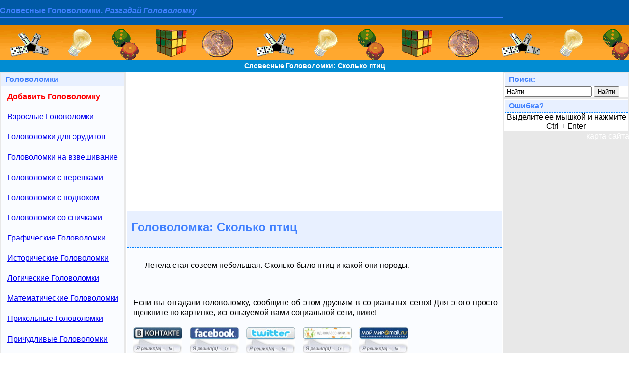

--- FILE ---
content_type: text/html; charset=windows-1251
request_url: https://mozgun.ru/zadacha.php?id=463
body_size: 7954
content:

<!DOCTYPE html PUBLIC "-//W3C//DTD XHTML 1.0 Transitional//EN" "http://www.w3.org/TR/xhtml1/DTD/xhtml1-transitional.dtd">
<html xmlns="http://www.w3.org/1999/xhtml">
<head>
<meta http-equiv="Content-Type" content="text/html; charset=windows-1251" />
<meta name="description" content="Сколько птиц в стае и какой они породы?

	На сайте представлено много разных занимательных головоломок со всех стран мира. Головоломки имеют решения и ответы. Заходите, разгадывайте, наслаждайтесь и получайте удовольствие от задач

	" />
<meta name="keywords" content="лететь, стая, совсем, небольшая, птица, порода, загадка, вопрос.

	Логические головоломки, интересные задачки, ребусы, загадки, шарады, Загадки с подсказками, Головоломки с решениями, Головоломка с ответом

	" />
<link rel="stylesheet" type="text/css" href="bluehaze.css"/>
<link rel="shortcut icon" href="favicon.ico"/>
<link rel="alternate" type="application/rss+xml" href="rss.php" title="головоломка, загадка, вопрос, задача" />
<title>Словесные Головоломки: Сколько птиц. Каждая Головоломка с подсказкой, ответом и решением

	</title>
</head>
<body bgcolor="#E8E8E8">
<table width="100%" border="0" cellpadding="0" cellspacing="0">
  <tr>
    <td colspan="2" align="left" bgcolor="#0059A5" width="50%">
    	<font color="#FFFFFF"><h2>Словесные Головоломки. <b><em>Разгадай Головоломку</em></b></h2>

	</font>     
    </td>
    <td colspan="1" bgcolor="#0059A5" align="right" width="50%">
	</td>    
  </tr>  	
  <tr>
    <td colspan="3" valign="middle" bgcolor="#FF9933" background="images/golovolomka.gif" height="73" align="center">
    </td>
  </tr>    
    <tr> 
      <td colspan="3" height="23" bgcolor="#018CD2" align="center">
    <b><a href="http://mozgun.ru" title="Самые лучшие головоломки  с подсказками ответами и решениями (ujkjdjkjvrb головаломки)" target="_self" style="text-decoration:none;  color:#FFFFFF; font-size:14px">Словесные Головоломки: Сколько птиц</a></b> 
      </td>
    </tr>
  <tr>
    <td width="20%" valign="top" bgcolor="#E8E8E8">
    <table width="100%" border="0" align="center">
      <tr>
        <td scope="col">
            <div class="sideBox LHS">
                      <div>Головоломки</div>
                        <a href="dobavit_golovolomky.php" target="_self" title="Добавить Головоломку"><b><font color="#FF0000">Добавить Головоломку</font></b></a>
<a href="index.php?id=17" target="_self" title="Взрослые Головоломки"> Взрослые Головоломки </a>
<a href="index.php?id=255" target="_self" title="Головоломки для эрудитов"> Головоломки для эрудитов </a>
<a href="index.php?id=3" target="_self" title="Головоломки на взвешивание"> Головоломки на взвешивание </a>
<a href="index.php?id=236" target="_self" title="Головоломки с веревками"> Головоломки с веревками </a>
<a href="index.php?id=588" target="_self" title="Головоломки с подвохом"> Головоломки с подвохом </a>
<a href="index.php?id=32" target="_self" title="Головоломки со спичками"> Головоломки со спичками </a>
<a href="index.php?id=31" target="_self" title="Графические Головоломки"> Графические Головоломки </a>
<a href="index.php?id=71" target="_self" title="Исторические Головоломки"> Исторические Головоломки </a>
<a href="index.php?id=2" target="_self" title="Логические Головоломки"> Логические Головоломки </a>
<a href="index.php?id=22" target="_self" title="Математические Головоломки"> Математические Головоломки </a>
<a href="index.php?id=354" target="_self" title="Прикольные Головоломки"> Прикольные Головоломки </a>
<a href="index.php?id=4" target="_self" title="Причудливые Головоломки"> Причудливые Головоломки </a>
<a href="index.php?id=12" target="_self" title="Словесные Головоломки"> Словесные Головоломки </a>
<a href="index.php?id=348" target="_self" title="Сложные Головоломки"> Сложные Головоломки </a>
<a href="index.php?id=38" target="_self" title="Смешные Головоломки"> Смешные Головоломки </a>
<a href="index.php?id=5" target="_self" title="Физические Головоломки"> Физические Головоломки </a>

            </div>
        </td>
      </tr>
    </table>      
		
		
    <table width="100%" border="0">
      <tr>
        <td scope="col" valign="top" align="justify">
           <div class="sideBox LHS">
            <div>Случайная Головоломка</div>
              <span>Допишите юмористически продолжение фразы: место кондуктора не занимать.... <a href="zadacha.php?id=419" title="Прочитать задание Головоломки полностью. Получить подсказку. Узнать ответ на Головоломку" target="_self">Прочитать Головоломку полностью</a></span>
            </div>
           </div>        
    	</td>
      </tr>
    </table>    

    </td>
    <td width="60%" valign="top" align="justify"><center>
        <div id="podsvetka_ssilki"> 
<script async src="//pagead2.googlesyndication.com/pagead/js/adsbygoogle.js"></script>
<!-- mozgun.ru пр сайдбар -->
<ins class="adsbygoogle"
     style="display:block"
     data-ad-client="ca-pub-6284486685629646"
     data-ad-slot="6706636216"
     data-ad-format="auto"></ins>
<script>
(adsbygoogle = window.adsbygoogle || []).push({});
</script>
  </div>  
    </center>

    <table width="100%" border="0" align="center" class="sideBox LHS">
      <tr>
       <td scope="col" valign="top" align="justify" class="otstup">
       	 

			<div><h1>Головоломка: Сколько птиц</h1></div>

				<span><p>Летела стая совсем небольшая. Сколько было птиц и какой они породы.</p><noindex><br /><br />
	Если вы отгадали головоломку, сообщите об этом друзьям в социальных сетях! Для этого просто щелкните по картинке, используемой вами социальной сети, ниже!<br />
<br />

	<a rel="nofollow" id="socseti_vk" href="https://vk.com/share.php?title=%D0%AF+%D1%80%D0%B5%D1%88%D0%B8%D0%BB%28%D0%B0%29+%3F%3F%3F%3F%3F%3F%3F%3F%3F%3F%3F%3A+%3F%3F%3F%3F%3F%3F%3F+%3F%3F%3F%3F&description=%D0%A1%D0%BA%D0%BE%D0%BB%D1%8C%D0%BA%D0%BE+%D0%BF%D1%82%D0%B8%D1%86+%D0%B2+%D1%81%D1%82%D0%B0%D0%B5+%D0%B8+%D0%BA%D0%B0%D0%BA%D0%BE%D0%B9+%D0%BE%D0%BD%D0%B8+%D0%BF%D0%BE%D1%80%D0%BE%D0%B4%D1%8B%3F%0A%0A%09%D0%9D%D0%B0+%D1%81%D0%B0%D0%B9%D1%82%D0%B5+%D0%BF%D1%80%D0%B5%D0%B4%D1%81%D1%82%D0%B0%D0%B2%D0%BB%D0%B5%D0%BD%D0%BE+%D0%BC%D0%BD%D0%BE%D0%B3%D0%BE+%D1%80%D0%B0%D0%B7%D0%BD%D1%8B%D1%85+%D0%B7%D0%B0%D0%BD%D0%B8%D0%BC%D0%B0%D1%82%D0%B5%D0%BB%D1%8C%D0%BD%D1%8B%D1%85+%D0%B3%D0%BE%D0%BB%D0%BE%D0%B2%D0%BE%D0%BB%D0%BE%D0%BC%D0%BE%D0%BA+%D1%81%D0%BE+%D0%B2%D1%81%D0%B5%D1%85+%D1%81%D1%82%D1%80%D0%B0%D0%BD+%D0%BC%D0%B8%D1%80%D0%B0.+%D0%93%D0%BE%D0%BB%D0%BE%D0%B2%D0%BE%D0%BB%D0%BE%D0%BC%D0%BA%D0%B8+%D0%B8%D0%BC%D0%B5%D1%8E%D1%82+%D1%80%D0%B5%D1%88%D0%B5%D0%BD%D0%B8%D1%8F+%D0%B8+%D0%BE%D1%82%D0%B2%D0%B5%D1%82%D1%8B.+%D0%97%D0%B0%D1%85%D0%BE%D0%B4%D0%B8%D1%82%D0%B5%2C+%D1%80%D0%B0%D0%B7%D0%B3%D0%B0%D0%B4%D1%8B%D0%B2%D0%B0%D0%B9%D1%82%D0%B5%2C+%D0%BD%D0%B0%D1%81%D0%BB%D0%B0%D0%B6%D0%B4%D0%B0%D0%B9%D1%82%D0%B5%D1%81%D1%8C+%D0%B8+%D0%BF%D0%BE%D0%BB%D1%83%D1%87%D0%B0%D0%B9%D1%82%D0%B5+%D1%83%D0%B4%D0%BE%D0%B2%D0%BE%D0%BB%D1%8C%D1%81%D1%82%D0%B2%D0%B8%D0%B5+%D0%BE%D1%82+%D0%B7%D0%B0%D0%B4%D0%B0%D1%87%0A%0A%09&url=http%3A%2F%2Fmozgun.ru%2Fzadacha.php%3Fid%3D463&image=http%3A%2F%2Fmozgun.ru%2Fimages%2Fmozgun-template.jpg" target="_blank"> </a>
	
	<a rel="nofollow" id="socseti_fb" href="https://www.facebook.com/sharer.php?s=100&p[title]=%D0%AF+%D1%80%D0%B5%D1%88%D0%B8%D0%BB%28%D0%B0%29+%3F%3F%3F%3F%3F%3F%3F%3F%3F%3F%3F%3A+%3F%3F%3F%3F%3F%3F%3F+%3F%3F%3F%3F&p[summary]=%D0%A1%D0%BA%D0%BE%D0%BB%D1%8C%D0%BA%D0%BE+%D0%BF%D1%82%D0%B8%D1%86+%D0%B2+%D1%81%D1%82%D0%B0%D0%B5+%D0%B8+%D0%BA%D0%B0%D0%BA%D0%BE%D0%B9+%D0%BE%D0%BD%D0%B8+%D0%BF%D0%BE%D1%80%D0%BE%D0%B4%D1%8B%3F%0A%0A%09%D0%9D%D0%B0+%D1%81%D0%B0%D0%B9%D1%82%D0%B5+%D0%BF%D1%80%D0%B5%D0%B4%D1%81%D1%82%D0%B0%D0%B2%D0%BB%D0%B5%D0%BD%D0%BE+%D0%BC%D0%BD%D0%BE%D0%B3%D0%BE+%D1%80%D0%B0%D0%B7%D0%BD%D1%8B%D1%85+%D0%B7%D0%B0%D0%BD%D0%B8%D0%BC%D0%B0%D1%82%D0%B5%D0%BB%D1%8C%D0%BD%D1%8B%D1%85+%D0%B3%D0%BE%D0%BB%D0%BE%D0%B2%D0%BE%D0%BB%D0%BE%D0%BC%D0%BE%D0%BA+%D1%81%D0%BE+%D0%B2%D1%81%D0%B5%D1%85+%D1%81%D1%82%D1%80%D0%B0%D0%BD+%D0%BC%D0%B8%D1%80%D0%B0.+%D0%93%D0%BE%D0%BB%D0%BE%D0%B2%D0%BE%D0%BB%D0%BE%D0%BC%D0%BA%D0%B8+%D0%B8%D0%BC%D0%B5%D1%8E%D1%82+%D1%80%D0%B5%D1%88%D0%B5%D0%BD%D0%B8%D1%8F+%D0%B8+%D0%BE%D1%82%D0%B2%D0%B5%D1%82%D1%8B.+%D0%97%D0%B0%D1%85%D0%BE%D0%B4%D0%B8%D1%82%D0%B5%2C+%D1%80%D0%B0%D0%B7%D0%B3%D0%B0%D0%B4%D1%8B%D0%B2%D0%B0%D0%B9%D1%82%D0%B5%2C+%D0%BD%D0%B0%D1%81%D0%BB%D0%B0%D0%B6%D0%B4%D0%B0%D0%B9%D1%82%D0%B5%D1%81%D1%8C+%D0%B8+%D0%BF%D0%BE%D0%BB%D1%83%D1%87%D0%B0%D0%B9%D1%82%D0%B5+%D1%83%D0%B4%D0%BE%D0%B2%D0%BE%D0%BB%D1%8C%D1%81%D1%82%D0%B2%D0%B8%D0%B5+%D0%BE%D1%82+%D0%B7%D0%B0%D0%B4%D0%B0%D1%87%0A%0A%09&p[url]=http%3A%2F%2Fmozgun.ru%2Fzadacha.php%3Fid%3D463&p[images][0]=http%3A%2F%2Fmozgun.ru%2Fimages%2Fmozgun-template.jpg" target="_blank"> </a>

	<a rel="nofollow" id="socseti_tw" href="https://twitter.com/share?text=%D0%AF+%D1%80%D0%B5%D1%88%D0%B8%D0%BB%28%D0%B0%29+%3F%3F%3F%3F%3F%3F%3F%3F%3F%3F%3F%3A+%3F%3F%3F%3F%3F%3F%3F+%3F%3F%3F%3F&url=http%3A%2F%2Fmozgun.ru%2Fzadacha.php%3Fid%3D463" target="_blank"> </a>

	<a rel="nofollow" id="socseti_ok" href="https://www.odnoklassniki.ru/dk?st.cmd=addShare&st.s=1&st._surl=http%3A%2F%2Fmozgun.ru%2Fzadacha.php%3Fid%3D463&title=%D0%AF+%D1%80%D0%B5%D1%88%D0%B8%D0%BB%28%D0%B0%29+%3F%3F%3F%3F%3F%3F%3F%3F%3F%3F%3F%3A+%3F%3F%3F%3F%3F%3F%3F+%3F%3F%3F%3F&description=%D0%A1%D0%BA%D0%BE%D0%BB%D1%8C%D0%BA%D0%BE+%D0%BF%D1%82%D0%B8%D1%86+%D0%B2+%D1%81%D1%82%D0%B0%D0%B5+%D0%B8+%D0%BA%D0%B0%D0%BA%D0%BE%D0%B9+%D0%BE%D0%BD%D0%B8+%D0%BF%D0%BE%D1%80%D0%BE%D0%B4%D1%8B%3F%0A%0A%09%D0%9D%D0%B0+%D1%81%D0%B0%D0%B9%D1%82%D0%B5+%D0%BF%D1%80%D0%B5%D0%B4%D1%81%D1%82%D0%B0%D0%B2%D0%BB%D0%B5%D0%BD%D0%BE+%D0%BC%D0%BD%D0%BE%D0%B3%D0%BE+%D1%80%D0%B0%D0%B7%D0%BD%D1%8B%D1%85+%D0%B7%D0%B0%D0%BD%D0%B8%D0%BC%D0%B0%D1%82%D0%B5%D0%BB%D1%8C%D0%BD%D1%8B%D1%85+%D0%B3%D0%BE%D0%BB%D0%BE%D0%B2%D0%BE%D0%BB%D0%BE%D0%BC%D0%BE%D0%BA+%D1%81%D0%BE+%D0%B2%D1%81%D0%B5%D1%85+%D1%81%D1%82%D1%80%D0%B0%D0%BD+%D0%BC%D0%B8%D1%80%D0%B0.+%D0%93%D0%BE%D0%BB%D0%BE%D0%B2%D0%BE%D0%BB%D0%BE%D0%BC%D0%BA%D0%B8+%D0%B8%D0%BC%D0%B5%D1%8E%D1%82+%D1%80%D0%B5%D1%88%D0%B5%D0%BD%D0%B8%D1%8F+%D0%B8+%D0%BE%D1%82%D0%B2%D0%B5%D1%82%D1%8B.+%D0%97%D0%B0%D1%85%D0%BE%D0%B4%D0%B8%D1%82%D0%B5%2C+%D1%80%D0%B0%D0%B7%D0%B3%D0%B0%D0%B4%D1%8B%D0%B2%D0%B0%D0%B9%D1%82%D0%B5%2C+%D0%BD%D0%B0%D1%81%D0%BB%D0%B0%D0%B6%D0%B4%D0%B0%D0%B9%D1%82%D0%B5%D1%81%D1%8C+%D0%B8+%D0%BF%D0%BE%D0%BB%D1%83%D1%87%D0%B0%D0%B9%D1%82%D0%B5+%D1%83%D0%B4%D0%BE%D0%B2%D0%BE%D0%BB%D1%8C%D1%81%D1%82%D0%B2%D0%B8%D0%B5+%D0%BE%D1%82+%D0%B7%D0%B0%D0%B4%D0%B0%D1%87%0A%0A%09&image=http%3A%2F%2Fmozgun.ru%2Fimages%2Fmozgun-template.jpg" target="_blank"> </a>

	<a rel="nofollow" id="socseti_mr" href="https://connect.mail.ru/share?share_url=http%3A%2F%2Fmozgun.ru%2Fzadacha.php%3Fid%3D463&title=%D0%AF+%D1%80%D0%B5%D1%88%D0%B8%D0%BB%28%D0%B0%29+%3F%3F%3F%3F%3F%3F%3F%3F%3F%3F%3F%3A+%3F%3F%3F%3F%3F%3F%3F+%3F%3F%3F%3F&description=%D0%A1%D0%BA%D0%BE%D0%BB%D1%8C%D0%BA%D0%BE+%D0%BF%D1%82%D0%B8%D1%86+%D0%B2+%D1%81%D1%82%D0%B0%D0%B5+%D0%B8+%D0%BA%D0%B0%D0%BA%D0%BE%D0%B9+%D0%BE%D0%BD%D0%B8+%D0%BF%D0%BE%D1%80%D0%BE%D0%B4%D1%8B%3F%0A%0A%09%D0%9D%D0%B0+%D1%81%D0%B0%D0%B9%D1%82%D0%B5+%D0%BF%D1%80%D0%B5%D0%B4%D1%81%D1%82%D0%B0%D0%B2%D0%BB%D0%B5%D0%BD%D0%BE+%D0%BC%D0%BD%D0%BE%D0%B3%D0%BE+%D1%80%D0%B0%D0%B7%D0%BD%D1%8B%D1%85+%D0%B7%D0%B0%D0%BD%D0%B8%D0%BC%D0%B0%D1%82%D0%B5%D0%BB%D1%8C%D0%BD%D1%8B%D1%85+%D0%B3%D0%BE%D0%BB%D0%BE%D0%B2%D0%BE%D0%BB%D0%BE%D0%BC%D0%BE%D0%BA+%D1%81%D0%BE+%D0%B2%D1%81%D0%B5%D1%85+%D1%81%D1%82%D1%80%D0%B0%D0%BD+%D0%BC%D0%B8%D1%80%D0%B0.+%D0%93%D0%BE%D0%BB%D0%BE%D0%B2%D0%BE%D0%BB%D0%BE%D0%BC%D0%BA%D0%B8+%D0%B8%D0%BC%D0%B5%D1%8E%D1%82+%D1%80%D0%B5%D1%88%D0%B5%D0%BD%D0%B8%D1%8F+%D0%B8+%D0%BE%D1%82%D0%B2%D0%B5%D1%82%D1%8B.+%D0%97%D0%B0%D1%85%D0%BE%D0%B4%D0%B8%D1%82%D0%B5%2C+%D1%80%D0%B0%D0%B7%D0%B3%D0%B0%D0%B4%D1%8B%D0%B2%D0%B0%D0%B9%D1%82%D0%B5%2C+%D0%BD%D0%B0%D1%81%D0%BB%D0%B0%D0%B6%D0%B4%D0%B0%D0%B9%D1%82%D0%B5%D1%81%D1%8C+%D0%B8+%D0%BF%D0%BE%D0%BB%D1%83%D1%87%D0%B0%D0%B9%D1%82%D0%B5+%D1%83%D0%B4%D0%BE%D0%B2%D0%BE%D0%BB%D1%8C%D1%81%D1%82%D0%B2%D0%B8%D0%B5+%D0%BE%D1%82+%D0%B7%D0%B0%D0%B4%D0%B0%D1%87%0A%0A%09&image=http%3A%2F%2Fmozgun.ru%2Fimages%2Fmozgun-template.jpg" target="_blank"> </a>
	</br></br></noindex>
	<br /><br /> <strong>Рейтинг Головоломки:</strong><b id="golos_ans">4.21</b><b id="loadBar"></b>
<script language="JavaScript">
    // Function is called when we need to calculate MD5.
function showContactTimer () {
	var loader = document.getElementById('golovol_loadBar');
	loader.style.display = 'block';
//	sentTimer = setTimeout("hideContactTimer()",3000);
	}
function hideContactTimer () {
	var loader = document.getElementById('golovol_loadBar');
	// Hide the load bar alas! Done Loading
	loader.style.display = "none";
	// Now Hijack the form elements
}	
function golosovanie_md5(id_value) {
	showContactTimer();
	golos_1=document.getElementById('golos_1').checked;
	golos_2=document.getElementById('golos_2').checked;
	golos_3=document.getElementById('golos_3').checked;
	golos_4=document.getElementById('golos_4').checked;
	golos_5=document.getElementById('golos_5').checked;

    JsHttpRequest.query(
            'functions/golos_backend.php?id='+id_value, // backend
            {
                //данные
				'golos_1':  golos_1,
				'golos_2':  golos_2,
				'golos_3':  golos_3,
				'golos_4':  golos_4,
				'golos_5':  golos_5,
                'str': id_value  
            },
            // Функция вызывается, когда получен ответ. 
            function(result, errors) {
                // Write errors to the debug div.
                //document.getElementById("debug").innerHTML = errors; 
                // Запись ответа.
                if (result) {
                    document.getElementById("golos_ans").innerHTML = result["str"] ;	
					hideContactTimer();		
                	}

            },
            false  // do not disable caching
        );

    }
</script>
<br />
		<b id="golovol_loadBar" align="center" style="display:none">		
			<strong>Отправка данных...</strong>	<br />
			<img src="comments/img/loading.gif" alt="Загрузка..." title="Отправка данных" />
		</b>
<center><H3>
     <div>Проголосуйте за Головоломку:</div>
</H3></center>
<form action="functions/golos_frontend.php?id=463" method="post" name="golosovanie" target="_blank" >
<table  border="1" align="center">
  <tr align="center">
    <td width="10%"><input name="data_golos" type="radio" value="1" id="golos_1" /></td>
    <td width="10%"><input name="data_golos" type="radio" value="2" id="golos_2" /></td>
    <td width="10%"><input name="data_golos" type="radio" value="3" id="golos_3" /></td>
    <td width="10%"><input name="data_golos" type="radio" value="4" id="golos_4" /></td>
    <td width="10%"><input name="data_golos" type="radio" value="5" id="golos_5" checked="checked"/></td>
	<td width="">Отдайте голос за Головоломку</td>
  </tr>
  <tr align="center">
    <td>1</td>
    <td>2</td>
    <td>3</td>
    <td>4</td>
    <td>5</td>
	<td align="center"><input name="golos_button" type="submit" value="Голосовать" onclick="javascript: golosovanie_md5(463); return false;"/></td>
  </tr>
</table>
</form>
<br /></span><a href="otvet.php?id=463" title="Ваши комментарии и неправильные ответы к Головоломке" target="_blank"> Комментарии и неправильные ответы на Головоломку</a><a href="podskazka.php?id=463&podskazka=1&nomerPodskazki=1" title="Первая подсказка к Головоломке" target="_blank"> Получить первую подсказку на Головоломку</a><a href="podskazka.php?id=463&podskazka=2&nomerPodskazki=2" title="Вторая подсказка к Головоломке" target="_blank"> Узнать вторую подсказку на Головоломку</a>

			<a href="podskazka.php?id=463&podskazka=4&nomerPodskazki=3" title="Узнать ответ к Головоломке" target="_blank"> Узнать ответ на Головоломку</a> <br /><br />

<table width="100%" align="center" border="0" class="sidebox lhs">

  	<tr>

		<td scope="col" align="center">		

            <div><h2><b>Другие</b> Словесные Головоломки</h2></div>

			<table width="100%" align="center" border="0" cellpadding="0" cellspacing="0" class="sidebox lhs">

				<tr>

		 

<td align="left" width="50%"><a href="zadacha.php?id=12" title="Головоломка про: Солнечные очки. Головоломки бесплатно" target="_self"><img src="images/child.jpg" alt="" longdesc="images/child.jpg" /> Солнечные очки </a></td>


<td align="left" width="50%"><a href="zadacha.php?id=30" title="Головоломка про: Тотальный контроль. Головоломки бесплатно" target="_self"><img src="images/child.jpg" alt="" longdesc="images/child.jpg" /> Тотальный контроль </a></td>
</tr>
<tr>


<td align="left" width="50%"><a href="zadacha.php?id=36" title="Головоломка про: Преданный друг. Головоломки бесплатно" target="_self"><img src="images/child.jpg" alt="" longdesc="images/child.jpg" /> Преданный друг </a></td>


<td align="left" width="50%"><a href="zadacha.php?id=57" title="Головоломка про: Чайная ложка. Головоломки бесплатно" target="_self"><img src="images/child.jpg" alt="" longdesc="images/child.jpg" /> Чайная ложка </a></td>
</tr>
<tr>


<td align="left" width="50%"><a href="zadacha.php?id=68" title="Головоломка про: Завещание монастырю. Головоломки бесплатно" target="_self"><img src="images/child.jpg" alt="" longdesc="images/child.jpg" /> Завещание монастырю </a></td>


<td align="left" width="50%"><a href="zadacha.php?id=69" title="Головоломка про: 33 Коровы. Головоломки бесплатно" target="_self"><img src="images/child.jpg" alt="" longdesc="images/child.jpg" /> 33 Коровы </a></td>
</tr>
<tr>


<td align="left" width="50%"><a href="zadacha.php?id=82" title="Головоломка про: Хуже дьявола. Головоломки бесплатно" target="_self"><img src="images/child.jpg" alt="" longdesc="images/child.jpg" /> Хуже дьявола </a></td>


<td align="left" width="50%"><a href="zadacha.php?id=83" title="Головоломка про: Страшный зверь. Головоломки бесплатно" target="_self"><img src="images/child.jpg" alt="" longdesc="images/child.jpg" /> Страшный зверь </a></td>
</tr>
<tr>


<td align="left" width="50%"><a href="zadacha.php?id=87" title="Головоломка про: Левая рука. Головоломки бесплатно" target="_self"><img src="images/child.jpg" alt="" longdesc="images/child.jpg" /> Левая рука </a></td>


<td align="left" width="50%"><a href="zadacha.php?id=103" title="Головоломка про: Катастрофа самолета. Головоломки бесплатно" target="_self"><img src="images/child.jpg" alt="" longdesc="images/child.jpg" /> Катастрофа самолета </a></td>
</tr>
<tr>


<td align="left" width="50%"><a href="zadacha.php?id=123" title="Головоломка про: Адам и Ева. Головоломки бесплатно" target="_self"><img src="images/child.jpg" alt="" longdesc="images/child.jpg" /> Адам и Ева </a></td>


<td align="left" width="50%"><a href="zadacha.php?id=124" title="Головоломка про: Две войдет. Головоломки бесплатно" target="_self"><img src="images/child.jpg" alt="" longdesc="images/child.jpg" /> Две войдет </a></td>
</tr>
<tr>


<td align="left" width="50%"><a href="zadacha.php?id=132" title="Головоломка про: Лишняя птица. Головоломки бесплатно" target="_self"><img src="images/child.jpg" alt="" longdesc="images/child.jpg" /> Лишняя птица </a></td>


<td align="left" width="50%"><a href="zadacha.php?id=133" title="Головоломка про: Буква Ф. Головоломки бесплатно" target="_self"><img src="images/child.jpg" alt="" longdesc="images/child.jpg" /> Буква Ф </a></td>
</tr>
<tr>


<td align="left" width="50%"><a href="zadacha.php?id=134" title="Головоломка про: Путешествие во времени. Головоломки бесплатно" target="_self"><img src="images/child.jpg" alt="" longdesc="images/child.jpg" /> Путешествие во времени </a></td>


<td align="left" width="50%"><a href="zadacha.php?id=135" title="Головоломка про: Сколько Дженифер?. Головоломки бесплатно" target="_self"><img src="images/child.jpg" alt="" longdesc="images/child.jpg" /> Сколько Дженифер? </a></td>
</tr>
<tr>


<td align="left" width="50%"><a href="zadacha.php?id=136" title="Головоломка про: Страны и столицы. Головоломки бесплатно" target="_self"><img src="images/child.jpg" alt="" longdesc="images/child.jpg" /> Страны и столицы </a></td>


<td align="left" width="50%"><a href="zadacha.php?id=137" title="Головоломка про: Русская пословица. Головоломки бесплатно" target="_self"><img src="images/child.jpg" alt="" longdesc="images/child.jpg" /> Русская пословица </a></td>
</tr>
<tr>


<td align="left" width="50%"><a href="zadacha.php?id=138" title="Головоломка про: Равенство и братство. Головоломки бесплатно" target="_self"><img src="images/child.jpg" alt="" longdesc="images/child.jpg" /> Равенство и братство </a></td>


<td align="left" width="50%"><a href="zadacha.php?id=139" title="Головоломка про: Четыре согласные. Головоломки бесплатно" target="_self"><img src="images/child.jpg" alt="" longdesc="images/child.jpg" /> Четыре согласные </a></td>
</tr>
<tr>


<td align="left" width="50%"><a href="zadacha.php?id=140" title="Головоломка про: Три буквы О. Головоломки бесплатно" target="_self"><img src="images/child.jpg" alt="" longdesc="images/child.jpg" /> Три буквы О </a></td>


<td align="left" width="50%"><a href="zadacha.php?id=141" title="Головоломка про: Семь букв О. Головоломки бесплатно" target="_self"><img src="images/child.jpg" alt="" longdesc="images/child.jpg" /> Семь букв О </a></td>
</tr>
<tr>


<td align="left" width="50%"><a href="zadacha.php?id=143" title="Головоломка про: Зоологические эпитеты. Головоломки бесплатно" target="_self"><img src="images/child.jpg" alt="" longdesc="images/child.jpg" /> Зоологические эпитеты </a></td>


<td align="left" width="50%"><a href="zadacha.php?id=144" title="Головоломка про: Шесть голов. Головоломки бесплатно" target="_self"><img src="images/child.jpg" alt="" longdesc="images/child.jpg" /> Шесть голов </a></td>
</tr>
<tr>


<td align="left" width="50%"><a href="zadacha.php?id=145" title="Головоломка про: *ААББВВ*. Головоломки бесплатно" target="_self"><img src="images/child.jpg" alt="" longdesc="images/child.jpg" /> *ААББВВ* </a></td>


<td align="left" width="50%"><a href="zadacha.php?id=146" title="Головоломка про: Шесть Е. Головоломки бесплатно" target="_self"><img src="images/child.jpg" alt="" longdesc="images/child.jpg" /> Шесть Е </a></td>
</tr>
<tr>


<td align="left" width="50%"><a href="zadacha.php?id=147" title="Головоломка про: Три мягких знака. Головоломки бесплатно" target="_self"><img src="images/child.jpg" alt="" longdesc="images/child.jpg" /> Три мягких знака </a></td>


<td align="left" width="50%"><a href="zadacha.php?id=148" title="Головоломка про: Односложье. Головоломки бесплатно" target="_self"><img src="images/child.jpg" alt="" longdesc="images/child.jpg" /> Односложье </a></td>
</tr>
<tr>


<td align="left" width="50%"><a href="zadacha.php?id=149" title="Головоломка про: Где Ёж. Головоломки бесплатно" target="_self"><img src="images/child.jpg" alt="" longdesc="images/child.jpg" /> Где Ёж </a></td>


<td align="left" width="50%"><a href="zadacha.php?id=150" title="Головоломка про: Редкая удача. Головоломки бесплатно" target="_self"><img src="images/child.jpg" alt="" longdesc="images/child.jpg" /> Редкая удача </a></td>
</tr>
<tr>


<td align="left" width="50%"><a href="zadacha.php?id=172" title="Головоломка про: Грузовик. Головоломки бесплатно" target="_self"><img src="images/child.jpg" alt="" longdesc="images/child.jpg" /> Грузовик </a></td>


<td align="left" width="50%"><a href="zadacha.php?id=184" title="Головоломка про: Две машины. Головоломки бесплатно" target="_self"><img src="images/child.jpg" alt="" longdesc="images/child.jpg" /> Две машины </a></td>
</tr>
<tr>


<td align="left" width="50%"><a href="zadacha.php?id=185" title="Головоломка про: Сколько затяжек. Головоломки бесплатно" target="_self"><img src="images/child.jpg" alt="" longdesc="images/child.jpg" /> Сколько затяжек </a></td>


<td align="left" width="50%"><a href="zadacha.php?id=187" title="Головоломка про: Ковчег. Головоломки бесплатно" target="_self"><img src="images/child.jpg" alt="" longdesc="images/child.jpg" /> Ковчег </a></td>
</tr>
<tr>


<td align="left" width="50%"><a href="zadacha.php?id=224" title="Головоломка про: Все крадено. Головоломки бесплатно" target="_self"><img src="images/child.jpg" alt="" longdesc="images/child.jpg" /> Все крадено </a></td>


<td align="left" width="50%"><a href="zadacha.php?id=227" title="Головоломка про: Просьба. Головоломки бесплатно" target="_self"><img src="images/child.jpg" alt="" longdesc="images/child.jpg" /> Просьба </a></td>
</tr>
<tr>


<td align="left" width="50%"><a href="zadacha.php?id=238" title="Головоломка про: Пожелание женщине. Головоломки бесплатно" target="_self"><img src="images/child.jpg" alt="" longdesc="images/child.jpg" /> Пожелание женщине </a></td>


<td align="left" width="50%"><a href="zadacha.php?id=239" title="Головоломка про: На спине. Головоломки бесплатно" target="_self"><img src="images/child.jpg" alt="" longdesc="images/child.jpg" /> На спине </a></td>
</tr>
<tr>


<td align="left" width="50%"><a href="zadacha.php?id=240" title="Головоломка про: Ленин и Сталин. Головоломки бесплатно" target="_self"><img src="images/child.jpg" alt="" longdesc="images/child.jpg" /> Ленин и Сталин </a></td>


<td align="left" width="50%"><a href="zadacha.php?id=241" title="Головоломка про: Белый и холодный. Головоломки бесплатно" target="_self"><img src="images/child.jpg" alt="" longdesc="images/child.jpg" /> Белый и холодный </a></td>
</tr>
<tr>


<td align="left" width="50%"><a href="zadacha.php?id=250" title="Головоломка про: Рожь в муку. Головоломки бесплатно" target="_self"><img src="images/child.jpg" alt="" longdesc="images/child.jpg" /> Рожь в муку </a></td>


<td align="left" width="50%"><a href="zadacha.php?id=251" title="Головоломка про: Демоническое число. Головоломки бесплатно" target="_self"><img src="images/child.jpg" alt="" longdesc="images/child.jpg" /> Демоническое число </a></td>
</tr>
<tr>


<td align="left" width="50%"><a href="zadacha.php?id=275" title="Головоломка про: 12 букв. Головоломки бесплатно" target="_self"><img src="images/child.jpg" alt="" longdesc="images/child.jpg" /> 12 букв </a></td>


<td align="left" width="50%"><a href="zadacha.php?id=336" title="Головоломка про: Гениальное высказывание. Головоломки бесплатно" target="_self"><img src="images/child.jpg" alt="" longdesc="images/child.jpg" /> Гениальное высказывание </a></td>
</tr>
<tr>


<td align="left" width="50%"><a href="zadacha.php?id=399" title="Головоломка про: Его видят люди. Головоломки бесплатно" target="_self"><img src="images/child.jpg" alt="" longdesc="images/child.jpg" /> Его видят люди </a></td>


<td align="left" width="50%"><a href="zadacha.php?id=386" title="Головоломка про: Пилот самолета. Головоломки бесплатно" target="_self"><img src="images/child.jpg" alt="" longdesc="images/child.jpg" /> Пилот самолета </a></td>
</tr>
<tr>


<td align="left" width="50%"><a href="zadacha.php?id=411" title="Головоломка про: Звание НарКома. Головоломки бесплатно" target="_self"><img src="images/child.jpg" alt="" longdesc="images/child.jpg" /> Звание НарКома </a></td>


<td align="left" width="50%"><a href="zadacha.php?id=404" title="Головоломка про: Многодетный отец. Головоломки бесплатно" target="_self"><img src="images/child.jpg" alt="" longdesc="images/child.jpg" /> Многодетный отец </a></td>
</tr>
<tr>


<td align="left" width="50%"><a href="zadacha.php?id=421" title="Головоломка про: Слон и Наполеон. Головоломки бесплатно" target="_self"><img src="images/child.jpg" alt="" longdesc="images/child.jpg" /> Слон и Наполеон </a></td>


<td align="left" width="50%"><a href="zadacha.php?id=427" title="Головоломка про: Неправильное слово . Головоломки бесплатно" target="_self"><img src="images/child.jpg" alt="" longdesc="images/child.jpg" /> Неправильное слово  </a></td>
</tr>
<tr>


<td align="left" width="50%"><a href="zadacha.php?id=429" title="Головоломка про: Что общего. Головоломки бесплатно" target="_self"><img src="images/child.jpg" alt="" longdesc="images/child.jpg" /> Что общего </a></td>


<td align="left" width="50%"><a href="zadacha.php?id=430" title="Головоломка про: Поиск в бане. Головоломки бесплатно" target="_self"><img src="images/child.jpg" alt="" longdesc="images/child.jpg" /> Поиск в бане </a></td>
</tr>
<tr>


<td align="left" width="50%"><a href="zadacha.php?id=441" title="Головоломка про: 30 букв Я. Головоломки бесплатно" target="_self"><img src="images/child.jpg" alt="" longdesc="images/child.jpg" /> 30 букв Я </a></td>


<td align="left" width="50%"><a href="zadacha.php?id=449" title="Головоломка про: В честь прадеда. Головоломки бесплатно" target="_self"><img src="images/child.jpg" alt="" longdesc="images/child.jpg" /> В честь прадеда </a></td>
</tr>
<tr>


<td align="left" width="50%"><a href="zadacha.php?id=457" title="Головоломка про: День и ночь. Головоломки бесплатно" target="_self"><img src="images/child.jpg" alt="" longdesc="images/child.jpg" /> День и ночь </a></td>


<td align="left" width="50%"><a href="zadacha.php?id=463" title="Головоломка про: Сколько птиц. Головоломки бесплатно" target="_self"><img src="images/child.jpg" alt="" longdesc="images/child.jpg" /> Сколько птиц </a></td>
</tr>
<tr>


<td align="left" width="50%"><a href="zadacha.php?id=515" title="Головоломка про: Стоит. Головоломки бесплатно" target="_self"><img src="images/child.jpg" alt="" longdesc="images/child.jpg" /> Стоит </a></td>


<td align="left" width="50%"><a href="zadacha.php?id=535" title="Головоломка про: Что может быть?. Головоломки бесплатно" target="_self"><img src="images/child.jpg" alt="" longdesc="images/child.jpg" /> Что может быть? </a></td>
</tr>
<tr>


<td align="left" width="50%"><a href="zadacha.php?id=560" title="Головоломка про: Необитаемый остров. Головоломки бесплатно" target="_self"><img src="images/child.jpg" alt="" longdesc="images/child.jpg" /> Необитаемый остров </a></td>


<td align="left" width="50%"><a href="zadacha.php?id=540" title="Головоломка про: Один день. Головоломки бесплатно" target="_self"><img src="images/child.jpg" alt="" longdesc="images/child.jpg" /> Один день </a></td>
</tr>
<tr>


<td align="left" width="50%"><a href="zadacha.php?id=580" title="Головоломка про: Громко крикнуть. Головоломки бесплатно" target="_self"><img src="images/child.jpg" alt="" longdesc="images/child.jpg" /> Громко крикнуть </a></td>
<td align="left"></td>
  

	</tr>

	</table>

	</td>

	</tr>

</table>

</br>

		
       </td>
      </tr>
   	</table>	
    <table width="100%" border="0" align="center" class="sideBox LHS">
      <tr>
       <td scope="col" valign="top" align="justify" class="otstup">	   
	   
<script async src="//pagead2.googlesyndication.com/pagead/js/adsbygoogle.js"></script>
<ins class="adsbygoogle"
     style="display:block"
     data-ad-format="autorelaxed"
     data-ad-client="ca-pub-6284486685629646"
     data-ad-slot="5154557416"></ins>
<script>
     (adsbygoogle = window.adsbygoogle || []).push({});
</script>

       </td>
      </tr>
   	</table>
<br />

      <table width="95%" border="0" align="center">
      <tr>
       <td scope="col" valign="top" align="center" width="100%">
       		<h1>Три лучших Головоломки</h1>
            <div class="sideBox LHS">
            <div width="100%"><strong>Первая лучшая Головоломка</strong></div>
                  <span><b><a href="zadacha.php?id=400" title="Головоломка: Загадка Эйнштейна. Головоломку загадать и решить. Для Головоломки получить подсказку и ответ." target="_self"> Загадка Эйнштейна</a> (Рейтинг: 4.53064516)</b><br />Это действительно старая загадка. Хотя, думаю что есть такие читатели, которые увидят ее впервые. Сам Эйнштейн говорил, что всего лишь два процента людей могут решить эту загадку в уме, а девяносто во...</span>
            </div>
           </div>  
           <div class="sideBox LHS">
            <div><strong>Вторая лучшая Головоломка</strong></div>
                  <span><b><a href="zadacha.php?id=412" title="Головоломка: Английские тинейджеры. Головоломку загадать и решить. Для Головоломки получить подсказку и ответ." target="_self"> Английские тинейджеры</a> (Рейтинг: 4.46875)</b><br />Мозгун поехал в Великобританию для обмена опытом. Однажды за чашечкой кофе один из представителей английской "флоры и фауны" в разговоре с Мозгуном произнес следующее:
-У английских тинейджеров - отл...</span>
            </div>
           </div>  

           <div class="sideBox LHS">
            <div><strong>Третья лучшая Головоломка</strong></div>
                  <span><b><a href="zadacha.php?id=159" title="Головоломка: Курица и яйцо. Головоломку загадать и решить. Для Головоломки получить подсказку и ответ." target="_self"> Курица и яйцо</a> (Рейтинг: 4.35)</b><br />Что появилось раньше курица или яйцо? Оказывается есть один разумный ответ......</span>
            </div>
           </div>      				
       </td>
      </tr>
     </table>    
   </div>  
     <br /> 

	 <center>  

<!-- mozgun.ru пр сайдбар -->
<ins class="adsbygoogle"
     style="display:block"
     data-ad-client="ca-pub-6284486685629646"
     data-ad-slot="6706636216"
     data-ad-format="auto"></ins>
<script>
(adsbygoogle = window.adsbygoogle || []).push({});
</script>
   </center>
  
    </td>
    <td width="20%" valign="top" bgcolor="#E8E8E8">
    <table width="100%" border="0">
      <tr>
       <td scope="col" valign="top" align="justify" bgcolor="#FFFFFF">
    <form action="search.php" method="get" name="forma_poiska" target="_blank">
         <div class="sideBox LHS">
            <div>Поиск:</div>
            <input name="search" type="text" width="100%" align="middle" value="Найти" onFocus="if(this.value=='Найти')this.value='';"/>
            <input name="finder" type="submit" value="Найти" />
        </div>
    </form>
           </td>
      </tr>
     </table>   
	  
		<table width="100%" border="0">
		  <tr>
			<td class="sideBox LHS" bgcolor="white">
            <div>Ошибка?</div>
				<center>Выделите ее мышкой и нажмите Ctrl + Enter</center>
			</td>
		  </tr>
		</table>			
	

        <div align="center">               
              <noindex><nofollow>
<!-- Yandex.RTB R-A-265288-1 -->
<div id="yandex_rtb_R-A-265288-1"></div>
<script type="text/javascript">
    (function(w, d, n, s, t) {
        w[n] = w[n] || [];
        w[n].push(function() {
            Ya.Context.AdvManager.render({
                blockId: "R-A-265288-1",
                renderTo: "yandex_rtb_R-A-265288-1",
                async: true
            });
        });
        t = d.getElementsByTagName("script")[0];
        s = d.createElement("script");
        s.type = "text/javascript";
        s.src = "//an.yandex.ru/system/context.js";
        s.async = true;
        t.parentNode.insertBefore(s, t);
    })(this, this.document, "yandexContextAsyncCallbacks");
</script>
<!--table width="100%" border="0">
          <tr>
            <td align="left" bgcolor="white" class="sideBox LHS">

<!-- mozgun.ru пр сайдбар -->
<!--ins class="adsbygoogle"
     style="display:block"
     data-ad-client="ca-pub-6284486685629646"
     data-ad-slot="6706636216"
     data-ad-format="auto"></ins>
<script>
(adsbygoogle = window.adsbygoogle || []).push({});
</script>


 		     </td>
          </tr>
         </table-->
</nofollow></noindex>
  
		</div>

      <div align="right"><a  href="karta_saita.html" title="карта сайта" target="_blank" style="text-decoration:none;  color:#FFFFFF">карта сайта</a></div>

	  </td>
  </tr> 
  </table>
  <table width="100%" cellpadding="0" cellspacing="0">
    <tr>
    <td colspan="3" bgcolor="#018CD2" height="20" align="center">
    <h4><a href="http://mozgun.ru" title="Занимательные головоломки  с подсказками, загадки с ответами, задачи с решениями. шарады, логические загадки про (головаломки ujkjdjkjvrb)" target="_blank" style="text-decoration:none;  color:#FFFFFF">

	Прикольные Головоломки.	Головоломки с решениями и ответами

	</a></h4>
    </td>
   </tr>
  <tr>
    <td colspan="3" valign="middle" bgcolor="#FF9933" background="images/golovolomka.gif" height="73" align="center"></td>
  </tr>    
 	<tr>
    <td colspan="1" bgcolor="#0059A5" align="left" width="50%">
    </td>     
    <td colspan="2" align="right" bgcolor="#0059A5" width="50%">
    	<font color="#FFFFFF"><h2>Словесные Головоломки. <b><em>Разгадай Головоломку</em></b></h2>

	</font><a href="/admin/" target="_self">адм</a>     
    </td>
 </tr>
 </table>
<script src="library/ajax/JsHttpRequest/JsHttpRequest.js" type="text/javascript"></script>
<script src="library/ajax/error_in_text.js" type="text/javascript"></script> 
<div id="hiddenBlock" class="block" background-color:#FFF; border:1px solid #000;padding:10px;">
<b id="loadBar1" align="center" style="display:none">		
<strong>Отправка данных...</strong>	<br />
<img src="comments/img/loading.gif" alt="Загрузка..." title="Отправка данных" />
</b>
<form action="index.php" method="post" name="dsaf" target="_self">
<table width="100%" height="150" align="center" cellspacing="1" cellpadding="1" border="0">
  <tr>
    <td><div id="secsess"></div></td>
  </tr>
  <tr>
    <td><strong>Выделенная ошибка:</strong></td>
  </tr>
  <tr>
    <td align="center">   	
        <input name="txt_for_replace" id="txt_for_replace" type="text" value="" style="width:99%" />
        <input name="comments_from" id="comments_from" type="hidden" value="" /> 
     </td>
  </tr>
  <tr>
    <td><strong>Ваши комментарии (если необходимы)</strong></td>
  </tr>
  <tr>
    <td align="center">    
        <input name="comment_users"  id="comment_users" type="text" value="" style="width:99%" />
    </td>
  </tr>
  <tr>
    <td align="right" valign="bottom">    
		<input name="sdlkfj" type="button" value="Закрыть" onclick="close_all();" />	
        <input name="sdlkfj" type="submit" value="Отправить" onclick="javascript: send_data(); return false;" />
    </td>
  </tr>  
</table>
</form>
</div>
<!-- Yandex.Metrika counter -->
<script type="text/javascript">
    (function (d, w, c) {
        (w[c] = w[c] || []).push(function() {
            try {
                w.yaCounter32304824 = new Ya.Metrika({
                    id:32304824,
                    clickmap:true,
                    trackLinks:true,
                    accurateTrackBounce:true,
                    webvisor:true
                });
            } catch(e) { }
        });

        var n = d.getElementsByTagName("script")[0],
            s = d.createElement("script"),
            f = function () { n.parentNode.insertBefore(s, n); };
        s.type = "text/javascript";
        s.async = true;
        s.src = "https://mc.yandex.ru/metrika/watch.js";

        if (w.opera == "[object Opera]") {
            d.addEventListener("DOMContentLoaded", f, false);
        } else { f(); }
    })(document, window, "yandex_metrika_callbacks");
</script>
<noscript><div><img src="https://mc.yandex.ru/watch/32304824" style="position:absolute; left:-9999px;" alt="" /></div></noscript>
<!-- /Yandex.Metrika counter -->
<!--LiveInternet counter--><script type="text/javascript"><!--
document.write("<img src='//counter.yadro.ru/hit?t44.6;r"+
escape(document.referrer)+((typeof(screen)=="undefined")?"":
";s"+screen.width+"*"+screen.height+"*"+(screen.colorDepth?
screen.colorDepth:screen.pixelDepth))+";u"+escape(document.URL)+
";"+Math.random()+
"' alt='' title='LiveInternet' "+
"border='0' width='1' height='1'>")
//--></script><!--/LiveInternet-->
</body>
</html>

--- FILE ---
content_type: text/html; charset=utf-8
request_url: https://www.google.com/recaptcha/api2/aframe
body_size: 257
content:
<!DOCTYPE HTML><html><head><meta http-equiv="content-type" content="text/html; charset=UTF-8"></head><body><script nonce="Oi0rZ-rEVN3rg0bvz4P0oQ">/** Anti-fraud and anti-abuse applications only. See google.com/recaptcha */ try{var clients={'sodar':'https://pagead2.googlesyndication.com/pagead/sodar?'};window.addEventListener("message",function(a){try{if(a.source===window.parent){var b=JSON.parse(a.data);var c=clients[b['id']];if(c){var d=document.createElement('img');d.src=c+b['params']+'&rc='+(localStorage.getItem("rc::a")?sessionStorage.getItem("rc::b"):"");window.document.body.appendChild(d);sessionStorage.setItem("rc::e",parseInt(sessionStorage.getItem("rc::e")||0)+1);localStorage.setItem("rc::h",'1769168746258');}}}catch(b){}});window.parent.postMessage("_grecaptcha_ready", "*");}catch(b){}</script></body></html>